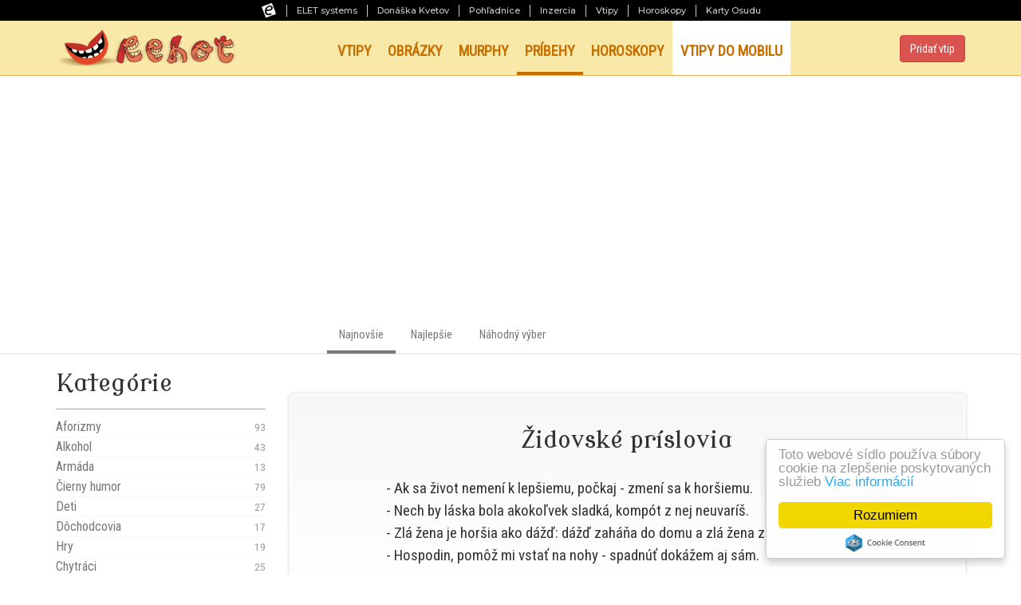

--- FILE ---
content_type: text/html; charset=utf-8
request_url: https://www.rehot.sk/pribehy/prislovia-a-porekadla/najnovsie
body_size: 6704
content:
<!DOCTYPE html>
<html lang="sk">
<head>    
    <meta charset="utf-8">
<meta http-equiv="X-UA-Compatible" content="IE=edge" />
<meta name="viewport" content="width=device-width, initial-scale=1.0" />
<link href='//fonts.googleapis.com/css?family=Modern+Antiqua&amp;subset=latin,latin-ext' rel='stylesheet' type='text/css'>
<link href='//fonts.googleapis.com/css?family=Roboto+Condensed&amp;subset=latin,latin-ext' rel='stylesheet' type='text/css'>		
<link rel="stylesheet" type="text/css" href="/templates/css/bootstrap.min.css" media="screen">
<link rel="stylesheet" type="text/css" href="/templates/css/slidebars.css" media="screen">
<link rel="stylesheet" type="text/css" href="https://ikony.elet.sk/portal/style.css" media="screen">
<link rel="stylesheet" type="text/css" href="/templates/css/global.css?v=18" media="screen">
<link rel="shortcut icon" href="/templates/img/favicon.ico?ver=1.0.0">
<script src="/templates/js/jquery-1.11.2.min.js"></script>
<script async src="https://pagead2.googlesyndication.com/pagead/js/adsbygoogle.js?client=ca-pub-3732852617273195" crossorigin="anonymous"></script>
<script src="https://my.hellobar.com/4e6270c5b4af476198045cd43df86910376136e9.js" type="text/javascript" charset="utf-8" async="async"></script>

<!-- HTML5 Shim and Respond.js IE8 support of HTML5 elements and media queries -->
<!-- WARNING: Respond.js doesn't work if you view the page via file:// -->
<!--[if lt IE 9]>
    <script src="https://oss.maxcdn.com/html5shiv/3.7.2/html5shiv.min.js"></script>
    <script src="https://oss.maxcdn.com/respond/1.4.2/respond.min.js"></script>
<![endif]-->

<!-- Google Tag Manager -->
<script>(function(w,d,s,l,i){w[l]=w[l]||[];w[l].push({'gtm.start':
new Date().getTime(),event:'gtm.js'});var f=d.getElementsByTagName(s)[0],
j=d.createElement(s),dl=l!='dataLayer'?'&l='+l:'';j.async=true;j.src=
'https://www.googletagmanager.com/gtm.js?id='+i+dl;f.parentNode.insertBefore(j,f);
})(window,document,'script','dataLayer','GTM-5GM5BW');</script>
<!-- End Google Tag Manager -->

<!-- Meta Pixel Code -->
<script>
    !function(f,b,e,v,n,t,s)
    {if(f.fbq)return;n=f.fbq=function(){n.callMethod?
        n.callMethod.apply(n,arguments):n.queue.push(arguments)};
        if(!f._fbq)f._fbq=n;n.push=n;n.loaded=!0;n.version='2.0';
        n.queue=[];t=b.createElement(e);t.async=!0;
        t.src=v;s=b.getElementsByTagName(e)[0];
        s.parentNode.insertBefore(t,s)}(window, document,'script',
        'https://connect.facebook.net/en_US/fbevents.js');
    fbq('init', '5704581276312367');
    fbq('track', 'PageView');
</script>
<noscript><img height="1" width="1" style="display:none"
               src="https://www.facebook.com/tr?id=5704581276312367&ev=PageView&noscript=1"
    /></noscript>
<!-- End Meta Pixel Code -->

<!-- BEGIN SHAREAHOLIC CODE -->
<link rel="preload" href="https://cdn.shareaholic.net/assets/pub/shareaholic.js" as="script" />
<meta name="shareaholic:site_id" content="683b03b7649d3b3ec0d91b51d8746bdc" />
<script data-cfasync="false" async src="https://cdn.shareaholic.net/assets/pub/shareaholic.js"></script>
<!-- END SHAREAHOLIC CODE -->

<script async src="https://securepubads.g.doubleclick.net/tag/js/gpt.js"></script>
<script type="module" src="https://www.nuload.net/rehot/ad.js"></script> 
    <title>Príslovia a porekadlá - Najnovšie Príbehy | REHOT.sk</title> 
    <meta name="description" content="REHOT.sk vám zdvihne náladu každý deň - vtipy, vtipné obrázky, príbehy a murphyho zákony." />    
    <meta property="og:title" content="Príslovia a porekadlá - Najnovšie Príbehy | REHOT.sk">
    <meta property="og:description" content="REHOT.sk vám zdvihne náladu každý deň - vtipy, vtipné obrázky, príbehy a murphyho zákony.">
    <meta property="og:site_name" content="Rehot.sk">
    <meta property="og:image" content="//www.rehot.sk/templates/img/fb-rehot.png">
    <meta property="og:url" content="//www.rehot.sk/pribehy/prislovia-a-porekadla/najnovsie">
    <script async src="https://pagead2.googlesyndication.com/pagead/js/adsbygoogle.js?client=ca-pub-3732852617273195" crossorigin="anonymous"></script>
</head>
<body>
    <div id="fb-root"></div>
    <script async defer crossorigin="anonymous" src="https://connect.facebook.net/sk_SK/sdk.js#xfbml=1&version=v13.0" nonce="AMY3kcum"></script>

    <!-- Google Tag Manager (noscript) -->
<noscript><iframe src="https://www.googletagmanager.com/ns.html?id=GTM-5GM5BW"
height="0" width="0" style="display:none;visibility:hidden"></iframe></noscript>
<!-- End Google Tag Manager (noscript) -->
<!-- headerstart -->
<header id="pli22-site-header">
    <div class="pli22-top-panel">
        <ul class="pli22-hide-up">
            <li><img src="https://ikony.elet.sk/portal/logosmall.png"
                     alt="Logo ELET Systems - čierne písmeno e v bielom štvorci"
                     title="Už 27 rokov spájame to najlepšie Web dizajn, Mobilné aplikácie, SMS platby"/></li>
                            <li><a href="https://www.elet-systems.sk?utm_source=rehot&amp;utm_medium=link&amp;utm_campaign=SelfPromo&amp;utm_id=promolista"
                       title="Už 27 rokov spájame to najlepšie Web dizajn, Mobilné aplikácie, SMS platby"
                       target="_blank">ELET systems</a></li>
                            <li><a href="https://www.donaskakvetov.sk?utm_source=rehot&amp;utm_medium=link&amp;utm_campaign=SelfPromo&amp;utm_id=promolista"
                       title="Donáška kvetov a darčekových košov po celej SR"
                       target="_blank">Donáška Kvetov</a></li>
                            <li><a href="https://www.pohladnice.sk?utm_source=rehot&amp;utm_medium=link&amp;utm_campaign=SelfPromo&amp;utm_id=promolista"
                       title="Široký výber tlačených pohľadníc na každú príležitosť"
                       target="_blank">Pohľadnice</a></li>
                            <li><a href="https://www.predaj.sk?utm_source=rehot&amp;utm_medium=link&amp;utm_campaign=SelfPromo&amp;utm_id=promolista"
                       title="Rýchla inzercia zdarma - PREDAJ.sk"
                       target="_blank">Inzercia</a></li>
                            <li><a href="https://www.rehot.sk?utm_source=rehot&amp;utm_medium=link&amp;utm_campaign=SelfPromo&amp;utm_id=promolista"
                       title="Vtipy a zábava na každý deň"
                       target="_blank">Vtipy</a></li>
                            <li><a href="https://www.mojosud.sk?utm_source=rehot&amp;utm_medium=link&amp;utm_campaign=SelfPromo&amp;utm_id=promolista"
                       title="Výklad osudu a horoskopy na každý deň"
                       target="_blank">Horoskopy</a></li>
                            <li><a href="https://www.kartyosudu.sk?utm_source=rehot&amp;utm_medium=link&amp;utm_campaign=SelfPromo&amp;utm_id=promolista"
                       title="Vyberte si vaše Karty Osudu"
                       target="_blank">Karty Osudu</a></li>
                    </ul>
        <div class="pli22-mobile-nav pli22-show-up">
            <span class="pli22-overlay-span">Dalšie naše služby</span>
            <select class="pli22-mobile-nav__select" onchange="if(this.value) window.location.href=this.value">
<option value="https://www.elet-systems.sk?utm_source=rehot&amp;utm_medium=link&amp;utm_campaign=SelfPromo&amp;utm_id=promolista">ELET systems</option>
<option value="https://www.donaskakvetov.sk?utm_source=rehot&amp;utm_medium=link&amp;utm_campaign=SelfPromo&amp;utm_id=promolista">Donáška Kvetov</option>
<option value="https://www.pohladnice.sk?utm_source=rehot&amp;utm_medium=link&amp;utm_campaign=SelfPromo&amp;utm_id=promolista">Pohľadnice</option>
<option value="https://www.predaj.sk?utm_source=rehot&amp;utm_medium=link&amp;utm_campaign=SelfPromo&amp;utm_id=promolista">Inzercia</option>
<option value="https://www.rehot.sk?utm_source=rehot&amp;utm_medium=link&amp;utm_campaign=SelfPromo&amp;utm_id=promolista" selected>Vtipy</option>
<option value="https://www.mojosud.sk?utm_source=rehot&amp;utm_medium=link&amp;utm_campaign=SelfPromo&amp;utm_id=promolista">Horoskopy</option>
<option value="https://www.kartyosudu.sk?utm_source=rehot&amp;utm_medium=link&amp;utm_campaign=SelfPromo&amp;utm_id=promolista">Karty Osudu</option>
            </select>
            <span class="pli22-mobile-nav__button">
                <span class="pli22-burger"></span>
            </span>
        </div>
    </div>
</header>
<!-- headerend -->
    	<div class="sb-slidebar sb-right sb-style-overlay">
	    <div class="sb-log-wrapper">
		<div>
		    <a class="btn btn-default top-upload" href="/pridat-vtip?t=4" role="button">Pridať vtip</a>		    		    
		    
		    <button class="btn btn-danger menu-button sb-toggle-right pull-right" type="button">
			<span class="glyphicon glyphicon-menu-hamburger" aria-hidden="true"></span> MENU
		    </button>		    
		</div>				
	    </div>
	    	    <div class="sb-category">
		<form>
		    <select class="form-control mobile-menu-cat">			
			<option value="/pribehy/najnovsie">Všetky kategórie...</option><option value="/pribehy/aforizmy/najnovsie">Aforizmy</option><option value="/pribehy/alkohol/najnovsie">Alkohol</option><option value="/pribehy/armada/najnovsie">Armáda</option><option value="/pribehy/cierny-humor/najnovsie">Čierny humor</option><option value="/pribehy/deti/najnovsie">Deti</option><option value="/pribehy/dochodcovia/najnovsie">Dôchodcovia</option><option value="/pribehy/hry/najnovsie">Hry</option><option value="/pribehy/chytraci/najnovsie">Chytráci</option><option value="/pribehy/lekari/najnovsie">Lekári</option><option value="/pribehy/motoristi/najnovsie">Motoristi</option><option value="/pribehy/politika/najnovsie">Politika</option><option value="/pribehy/pre-dospelych/najnovsie">Pre dospelých</option><option value="/pribehy/prislovia-a-porekadla/najnovsie" selected="selected">Príslovia a porekadlá</option><option value="/pribehy/spolocnost/najnovsie">Spoločnosť</option><option value="/pribehy/skola/najnovsie">Škola</option><option value="/pribehy/vyroky-a-myslienky/najnovsie">Výroky a Myšlienky</option><option value="/pribehy/z-domova/najnovsie">Z domova</option><option value="/pribehy/zabava-a-volny-cas/najnovsie">Zábava a voľný čas</option><option value="/pribehy/zamestnanie/najnovsie">Zamestnanie</option><option value="/pribehy/zo-sveta/najnovsie">Zo sveta</option><option value="/pribehy/zvieratka/najnovsie">Zvieratká</option><option value="/pribehy/zeny-a-muzi/najnovsie">Ženy a muži</option>		    </select>
		</form>
	    </div>
	    	    <div class="sb-main-menu">		
		<ul>
		    <li >			
			<a class="firstlvl" href="/"><span class="glyphicon glyphicon-star" aria-hidden="true"></span>  Home</a>
			<ul class="sb-main-menu1">
			    <li class="active"><a href="/pribehy/prislovia-a-porekadla/najnovsie">Najnovšie</a></li>
				 <li ><a href="/pribehy/prislovia-a-porekadla/najlepsie">Najlepšie</a></li>
				 <li  class="no-b-border"><a href="/pribehy/prislovia-a-porekadla/nahodne">Náhodný výber</a></li>			</ul>
		    </li>
		    <li >
			<a class="firstlvl" href="/vtipy/nahodne"><span class="glyphicon glyphicon-star" aria-hidden="true"></span>  Vtipy</a>
			<ul class="sb-main-menu1">
			    <li class="active"><a href="/pribehy/prislovia-a-porekadla/najnovsie">Najnovšie</a></li>
				 <li ><a href="/pribehy/prislovia-a-porekadla/najlepsie">Najlepšie</a></li>
				 <li  class="no-b-border"><a href="/pribehy/prislovia-a-porekadla/nahodne">Náhodný výber</a></li>			</ul>
		    </li>
		    <li >			
			<a class="firstlvl" href="/obrazky/nahodne"><span class="glyphicon glyphicon-star" aria-hidden="true"></span>  Obrázky</a>
			<ul class="sb-main-menu1">
			    <li class="active"><a href="/pribehy/prislovia-a-porekadla/najnovsie">Najnovšie</a></li>
				 <li ><a href="/pribehy/prislovia-a-porekadla/najlepsie">Najlepšie</a></li>
				 <li  class="no-b-border"><a href="/pribehy/prislovia-a-porekadla/nahodne">Náhodný výber</a></li>			</ul>
		    </li>
		    <li >			 
			<a class="firstlvl" href="/murphy/nahodne" title="Murphyho zákony"><span class="glyphicon glyphicon-star" aria-hidden="true"></span> Murphy</a>
			<ul class="sb-main-menu1">
			    <li class="active"><a href="/pribehy/prislovia-a-porekadla/najnovsie">Najnovšie</a></li>
				 <li ><a href="/pribehy/prislovia-a-porekadla/najlepsie">Najlepšie</a></li>
				 <li  class="no-b-border"><a href="/pribehy/prislovia-a-porekadla/nahodne">Náhodný výber</a></li>			</ul>
		    </li>
		    <li class="active">			 
			<a class="firstlvl" href="/pribehy/nahodne"><span class="glyphicon glyphicon-star" aria-hidden="true"></span> Príbehy</a>
			<ul class="sb-main-menu1">
			    <li class="active"><a href="/pribehy/prislovia-a-porekadla/najnovsie">Najnovšie</a></li>
				 <li ><a href="/pribehy/prislovia-a-porekadla/najlepsie">Najlepšie</a></li>
				 <li  class="no-b-border"><a href="/pribehy/prislovia-a-porekadla/nahodne">Náhodný výber</a></li>			</ul>
		    </li>
		    <li >			
			<a class="firstlvl" href="/horoskopy"><span class="glyphicon glyphicon-star" aria-hidden="true"></span> Horoskopy</a>
		    </li>
			<li class="inv">
					<a class="firstlvl" href="/vtipy-do-mobilu"><span class="glyphicon glyphicon-star" aria-hidden="true"></span> Vtipy do mobilu</a>
				</li>
		</ul>

		<div class="sb-side-info">
		    <small>Za autorské práva príspevkov preberaných z periodika REHOTNÍK zodpovedá spoločnosť Sander Media.<br>
			Copyright ©&nbsp;2026&nbsp;<a href="https://www.elet-systems.sk/" target="_blank">ELET&nbsp;systems, s.r.o.</a> Všetky práva vyhradené.</small>
		</div>		
	    </div>
	</div>	 


    <div id="sb-site">

		    <div class="header" id="header" style="height: 69px !important;">
		<div class="container">
		    <div class="row">
			<div class="col-xs-3 hdrlogo">			    
			    <a href="/"><img src="/templates/img/logo.png" height="68" alt="Rehot.sk"/></a>
			</div>
			<div class="col-xs-7 hidden-xs hidden-sm hidden-md">
			    <ul class="main-menu list-inline">
                                <li >
				    <a href="/vtipy/nahodne">Vtipy</a>
				</li><li >
				    <a href="/obrazky/nahodne">Obrázky</a>
				</li><li >
				    <a href="/murphy/nahodne" title="Murphyho zákony">Murphy</a>
				</li><li class="active">
				    <a href="/pribehy/nahodne">Príbehy</a>
				</li><li >
				    <a href="/horoskopy">Horoskopy</a>
				</li><li class="inv">
					<a href="/vtipy-do-mobilu">Vtipy do mobilu</a>
				</li>
			    </ul>
			</div>
			<div class="col-xs-2 hidden-xs hidden-sm hidden-md">
			<a class="btn btn-danger pull-right top-upload" href="/pridat-vtip?t=4" role="button">Pridať vtip</a>			    
			</div>		    
			<div class="col-xs-3 col-xs-offset-5 visible-xs visible-sm visible-md text-right">
			    <button class="btn btn-danger menu-button sb-toggle-right" type="button">
				<span class="glyphicon glyphicon-menu-hamburger" aria-hidden="true"></span> MENU
			    </button>
			</div>		    
		    </div>
		</div>
	    </div>


	    <div class="subheader hidden-xs hidden-sm">
		<div class="container">
		    <div class="col-sm-6 col-sm-offset-3">
			<ul class="sub-menu list-inline">
                            <li class="active"><a href="/pribehy/prislovia-a-porekadla/najnovsie">Najnovšie</a></li>
				 <li ><a href="/pribehy/prislovia-a-porekadla/najlepsie">Najlepšie</a></li>
				 <li  class="no-b-border"><a href="/pribehy/prislovia-a-porekadla/nahodne">Náhodný výber</a></li>			</ul>
		    </div>
		</div>
	    </div> 


	<div class="container">
	    <div class="row">
		<div class="col-md-3 hidden-xs hidden-sm side-menu">		    
		    <h2>Kategórie</h2><ul class="left-menu"><li><a href="/pribehy/aforizmy/najnovsie">Aforizmy 
						<small class="pull-right hidden-sm menu-count">93</small></a></li><li><a href="/pribehy/alkohol/najnovsie">Alkohol 
						<small class="pull-right hidden-sm menu-count">43</small></a></li><li><a href="/pribehy/armada/najnovsie">Armáda 
						<small class="pull-right hidden-sm menu-count">13</small></a></li><li><a href="/pribehy/cierny-humor/najnovsie">Čierny humor 
						<small class="pull-right hidden-sm menu-count">79</small></a></li><li><a href="/pribehy/deti/najnovsie">Deti 
						<small class="pull-right hidden-sm menu-count">27</small></a></li><li><a href="/pribehy/dochodcovia/najnovsie">Dôchodcovia 
						<small class="pull-right hidden-sm menu-count">17</small></a></li><li><a href="/pribehy/hry/najnovsie">Hry 
						<small class="pull-right hidden-sm menu-count">19</small></a></li><li><a href="/pribehy/chytraci/najnovsie">Chytráci 
						<small class="pull-right hidden-sm menu-count">25</small></a></li><li><a href="/pribehy/lekari/najnovsie">Lekári 
						<small class="pull-right hidden-sm menu-count">13</small></a></li><li><a href="/pribehy/motoristi/najnovsie">Motoristi 
						<small class="pull-right hidden-sm menu-count">7</small></a></li><li><a href="/pribehy/politika/najnovsie">Politika 
						<small class="pull-right hidden-sm menu-count">40</small></a></li><li><a href="/pribehy/pre-dospelych/najnovsie">Pre dospelých 
						<small class="pull-right hidden-sm menu-count">72</small></a></li><li class="active"><a href="/pribehy/prislovia-a-porekadla/najnovsie">Príslovia a porekadlá 
						<small class="pull-right hidden-sm menu-count">73</small></a></li><li><a href="/pribehy/spolocnost/najnovsie">Spoločnosť 
						<small class="pull-right hidden-sm menu-count">205</small></a></li><li><a href="/pribehy/skola/najnovsie">Škola 
						<small class="pull-right hidden-sm menu-count">79</small></a></li><li><a href="/pribehy/vyroky-a-myslienky/najnovsie">Výroky a Myšlienky 
						<small class="pull-right hidden-sm menu-count">196</small></a></li><li><a href="/pribehy/z-domova/najnovsie">Z domova 
						<small class="pull-right hidden-sm menu-count">91</small></a></li><li><a href="/pribehy/zabava-a-volny-cas/najnovsie">Zábava a voľný čas 
						<small class="pull-right hidden-sm menu-count">213</small></a></li><li><a href="/pribehy/zamestnanie/najnovsie">Zamestnanie 
						<small class="pull-right hidden-sm menu-count">123</small></a></li><li><a href="/pribehy/zo-sveta/najnovsie">Zo sveta 
						<small class="pull-right hidden-sm menu-count">116</small></a></li><li><a href="/pribehy/zvieratka/najnovsie">Zvieratká 
						<small class="pull-right hidden-sm menu-count">71</small></a></li><li><a href="/pribehy/zeny-a-muzi/najnovsie">Ženy a muži 
						<small class="pull-right hidden-sm menu-count">261</small></a></li></ul>		    		    
		    <div class="side-info">
			<small>Za autorské práva príspevkov preberaných z periodika REHOTNÍK zodpovedá spoločnosť Sander Media.<br>
			Copyright ©&nbsp;2026&nbsp;<a href="https://www.elet-systems.sk/" target="_blank">ELET&nbsp;systems, s.r.o.</a> Všetky práva vyhradené.
			<br /><a href="/pouzivanie-cookies">Zásady používania cookies</a>
			<br /><a href="/ochrana-sukromia">Ochrana súkromia</a></small>
			<br/><br/>
			<strong>Partneri</strong><br/>
			<a href="/vydavatelstvo-shs"><img src="/templates/img/partneri/kocurkovo.gif" alt="Kocúrkovo" title="Vydavateľstvo Štúdio humoru a satiry (ŠHS)"></a>
		    </div>
		    <div id="sticky-anchor"></div>
		</div>
		<div class="col-md-9" id="jokes-wrapper"></div>
	    </div>
	    <div class="row">
		<div class="col-md-9 col-md-offset-3 text-center more-posts">
		    <a href="#" class="btn btn-danger btn-lg text-center" style="overflow-anchor: none;">
                                  <img src="/templates/img/loading.gif" width="24" height="24" class="ajax-loader" /> Načítať ďalšie vtipy</a>		</div>		    
	    </div>			
	</div>	
    </div>

    	<div class="scroll-top-wrapper ">
	    <span class="scroll-top-inner">
		<button class="btn btn-danger" type="button">
		    <span class="glyphicon glyphicon-arrow-up" aria-hidden="true"></span>
		</button>
	    </span>
	</div>	

	
	<script src="/templates/js/bootstrap.min.js"></script>
	<script src="/templates/js/jquery-scrolltofixed-min.js"></script>
	<script src="/templates/js/jquery.lazyload.min.js"></script>	
	<script src="/templates/js/slidebars.js"></script>
		
	<script type="text/javascript">
	//<![CDATA[
	    $(document).ready(function() {

		$('#header').scrollToFixed();	
		

		function sticky() {
		    var window_top = $(window).scrollTop();
		    var div_top = $('#sticky-anchor').offset().top;
		    /*
		    if (window_top > div_top) {
			$('.scoobydooby1').addClass('stick');
		    } else {
			$('.scoobydooby1').removeClass('stick');
		    }
		    */
		}
		$(window).scroll(sticky);
		sticky();

	
		
		$.slidebars({ scrollLock: true });
				
		////////////////////////////////////////////////////////////////
		// Mobile menu category		
		$( ".mobile-menu-cat" ).change(function() {
		    var i = $(".mobile-menu-cat").val();
		    window.location = i;
		});		
		
		
		////////////////////////////////////////////////////////////////
		// Scrool to top
		$(document).on( 'scroll', function(){
		    if ($(window).scrollTop() > 100) {
			$('.scroll-top-wrapper').addClass('show');
		    } else {
			$('.scroll-top-wrapper').removeClass('show');
		    }
		});
		$('.scroll-top-wrapper').on('click', scrollToTop);		
		
		
		function scrollToTop() {
		    verticalOffset = typeof(verticalOffset) != 'undefined' ? verticalOffset : 0;
		    element = $('body');
		    offset = element.offset();
		    offsetTop = offset.top;
		    $('html, body').animate({scrollTop: offsetTop}, 500, 'linear');
		}				
	    });
	//]]>
	</script>
	
	<!-- Begin Cookie Consent plugin by Silktide - http://silktide.com/cookieconsent -->
	<script type="text/javascript">
	    window.cookieconsent_options = {"message":"Toto webové sídlo používa súbory cookie na zlepšenie poskytovaných služieb","dismiss":"Rozumiem","learnMore":"Viac informácií","link":"/pouzivanie-cookies","theme":"light-floating"};
	</script>

	<script type="text/javascript" src="//cdnjs.cloudflare.com/ajax/libs/cookieconsent2/1.0.9/cookieconsent.min.js"></script>
	<!-- End Cookie Consent plugin -->

<!--Start of Tawk.to Script-->
<script type="text/javascript">
	var Tawk_API=Tawk_API||{}, Tawk_LoadStart=new Date();
	(function(){
		var s1=document.createElement("script"),s0=document.getElementsByTagName("script")[0];
		s1.async=true;
		s1.src='https://embed.tawk.to/6438fb234247f20fefeb959a/1gtv9a12h';
		s1.charset='UTF-8';
		s1.setAttribute('crossorigin','*');
		s0.parentNode.insertBefore(s1,s0);
	})();
</script>
<!--End of Tawk.to Script-->     
    <script type="text/javascript">
    //<![CDATA[	
	$(document).ready(function() {	    


	    ////////////////////////////////////////////////////////////////
	    // IE detect
	    function getIEVersion() {
		var rv = -1; // Return value assumes failure.
		if (navigator.appName == 'Microsoft Internet Explorer') {
		    var ua = navigator.userAgent;
		    var re  = new RegExp("MSIE ([0-9]{1,}[\.0-9]{0,})");
		    if (re.test(ua) != null)
			rv = parseFloat( RegExp.$1 );
		}
		return rv;
	    }


	    ////////////////////////////////////////////////////////////////
	    // Initalize jokes
	    ajaxCall();
	    

	    ////////////////////////////////////////////////////////////////
	    // Next jokes
	    $( ".more-posts a" ).on( "click", function(event) { 

		var ver = getIEVersion();
		var tvr = true;
		if ( ver != -1 ) {
		    if (ver <= 9.0) {
			tvr = false;
		    }
		}	

		if (tvr === true){
		    event.preventDefault();    
		}		       

		history.pushState({}, '', $('.more-posts a').attr('href'));
		ajaxCall();		    
	    });	
	    
	    ////////////////////////////////////////////////////////////////////
	    // Call ajax for votes
	    $("body").on( "click", ".vote-button", function(event) {
            var dataString = { id: $(this).attr( "data-id" ) };      
            $.ajax({
                type: "POST",
                url: "/ajax/2",
                data: dataString, 
                dataType: "html",
                cache: false,
                context: $(this),
                success: function(html){	
                var holder = $('<div/>').html(html);
                $(this).replaceWith($('#ajaxmessage', holder).html());									
                }
            });	
	    });

	    	    

	    ////////////////////////////////////////////////////////////////
	    // Call ajax for jokes
	    function ajaxCall() {    
	        var dataString = { page: $('.more-posts a').attr('href').substr(9), category: 'prislovia-a-porekadla' , type: 'pribehy' , sort: 'najnovsie' };      
	        $.ajax({
                type: "POST",
                url: "/ajax/1",
                data: dataString, 
                dataType: "html",
                cache: false,
                beforeSend: function() {
                    $(".ajax-loader").show();
                },
                success: function(html) {				
                    var holder = $('<div/>').html(html);
                
                    $("#jokes-wrapper").append($('#ajaxjokes', holder).html());
            
                    $(".more-posts a").attr("href", "?stranka="+$('#ajaxnextpage', holder).html());	
                    $(".ajax-loader").hide();                        
        
                    if( $('#ajaxnobutton', holder).html() === '1') { $(".more-posts a").hide(); }
        
                    $("img.lazy").lazyload({
                        threshold : 200
                    });
                    
                }
		    });	
	    }	    	    	    


	    ////////////////////////////////////////////////////////////////
	    // Function to add hash parameters    
	    function changeHash(nm, vl){
		var queryParameters = {}, queryString = document.location.hash,
		re	    = /([^&=]+)=([^&]*)/g, m;
		queryString = queryString.substr(1);


		while (m = re.exec(queryString)) {
		    queryParameters[decodeURIComponent(m[1])] = decodeURIComponent(m[2].replace('+', ' '));
		}

		// temp var
		queryParameters['t'] = '1';

		// Add param
		queryParameters[nm] = vl;
		if(queryParameters[nm] == ''){
		    delete queryParameters[nm];    
		}

		document.location.hash = $.param(queryParameters); 	
	    } 		
	});
    //]]>
    </script>
</body>
</html>

--- FILE ---
content_type: text/html; charset=utf-8
request_url: https://www.rehot.sk/ajax/1
body_size: 1391
content:
<div id="ajaxnextpage">2</div>
<div id="ajaxnobutton"></div>
<div id="ajaxjokes"><div class="joke">
					<h2 class="text-center">Židovské príslovia</h2>
					<div class="joke-content">
					- Ak sa život nemení k lepšiemu, počkaj - zmení sa k horšiemu.<br />- Nech by láska bola akokoľvek sladká, kompót z nej neuvaríš.<br />- Zlá žena je horšia ako dážď: dážď zaháňa do domu a zlá žena z neho vyháňa.<br />- Hospodin, pomôž mi vstať na nohy - spadnúť dokážem aj sám.
					</div>		
					<div class="social">
					    <div class="pull-left">
						
						<img src="/templates/img/votes.png" alt="Pridať hlas" class="vote-button"  
						data-id="19478" title="Pridať hlas"/> 17 hlasov <span class="cname"><a href="/pribehy/najnovsie">Príbehy</a> » <a href="/pribehy/prislovia-a-porekadla/najnovsie">Príslovia a porekadlá</a></span>
					    </div>
					    <div class="pull-right">
					        <!--<div class="addthis_inline_share_toolbox_8tly" data-url="https://www.rehot.sk/vtip/19478"></div>-->
					        <div class="shareaholic-canvas" data-app="share_buttons" data-app-id="33125340" data-link="https://www.rehot.sk/vtip/19478"></div>
					    </div>					    						
					</div>		    
				   </div><div class="joke pm-vtipy">
					<div class="joke-content">
                        <a class="btn btn-danger bigger" style="white-space: normal;" href="/vtipy-do-mobilu">Aktivuj si službu VTIPY DO MOBILU a zabávaj sa každý deň</a>
					</div>
				   </div><div class="joke">
					<h2 class="text-center">Aj červík sa skrúca</h2>
					<div class="joke-content">
					Aj červík sa skrúca , keď ho pristúpia.
					</div>		
					<div class="social">
					    <div class="pull-left">
						
						<img src="/templates/img/votes.png" alt="Pridať hlas" class="vote-button"  
						data-id="13761" title="Pridať hlas"/> 926 hlasov <span class="cname"><a href="/pribehy/najnovsie">Príbehy</a> » <a href="/pribehy/prislovia-a-porekadla/najnovsie">Príslovia a porekadlá</a></span>
					    </div>
					    <div class="pull-right">
					        <!--<div class="addthis_inline_share_toolbox_8tly" data-url="https://www.rehot.sk/vtip/13761"></div>-->
					        <div class="shareaholic-canvas" data-app="share_buttons" data-app-id="33125340" data-link="https://www.rehot.sk/vtip/13761"></div>
					    </div>					    						
					</div>		    
				   </div><div class="joke">
					<h2 class="text-center">Aj hlúpy</h2>
					<div class="joke-content">
					Aj hlúpy niekedy niečo múdre povie.
					</div>		
					<div class="social">
					    <div class="pull-left">
						
						<img src="/templates/img/votes.png" alt="Pridať hlas" class="vote-button"  
						data-id="13762" title="Pridať hlas"/> 1 044 hlasov <span class="cname"><a href="/pribehy/najnovsie">Príbehy</a> » <a href="/pribehy/prislovia-a-porekadla/najnovsie">Príslovia a porekadlá</a></span>
					    </div>
					    <div class="pull-right">
					        <!--<div class="addthis_inline_share_toolbox_8tly" data-url="https://www.rehot.sk/vtip/13762"></div>-->
					        <div class="shareaholic-canvas" data-app="share_buttons" data-app-id="33125340" data-link="https://www.rehot.sk/vtip/13762"></div>
					    </div>					    						
					</div>		    
				   </div><div class="joke">
					<h2 class="text-center">Aký požičaj , taký vráť.</h2>
					<div class="joke-content">
					Aký požičaj , taký vráť.
					</div>		
					<div class="social">
					    <div class="pull-left">
						
						<img src="/templates/img/votes.png" alt="Pridať hlas" class="vote-button"  
						data-id="13763" title="Pridať hlas"/> 1 025 hlasov <span class="cname"><a href="/pribehy/najnovsie">Príbehy</a> » <a href="/pribehy/prislovia-a-porekadla/najnovsie">Príslovia a porekadlá</a></span>
					    </div>
					    <div class="pull-right">
					        <!--<div class="addthis_inline_share_toolbox_8tly" data-url="https://www.rehot.sk/vtip/13763"></div>-->
					        <div class="shareaholic-canvas" data-app="share_buttons" data-app-id="33125340" data-link="https://www.rehot.sk/vtip/13763"></div>
					    </div>					    						
					</div>		    
				   </div><div class="joke">
					<h2 class="text-center">Aký strom , také ovocie.</h2>
					<div class="joke-content">
					Aký strom , také ovocie.
					</div>		
					<div class="social">
					    <div class="pull-left">
						
						<img src="/templates/img/votes.png" alt="Pridať hlas" class="vote-button"  
						data-id="13764" title="Pridať hlas"/> 1 123 hlasov <span class="cname"><a href="/pribehy/najnovsie">Príbehy</a> » <a href="/pribehy/prislovia-a-porekadla/najnovsie">Príslovia a porekadlá</a></span>
					    </div>
					    <div class="pull-right">
					        <!--<div class="addthis_inline_share_toolbox_8tly" data-url="https://www.rehot.sk/vtip/13764"></div>-->
					        <div class="shareaholic-canvas" data-app="share_buttons" data-app-id="33125340" data-link="https://www.rehot.sk/vtip/13764"></div>
					    </div>					    						
					</div>		    
				   </div><div class="joke">
					
					<div class="joke-content">
					Bez jednej lastovičky bude leto.
					</div>		
					<div class="social">
					    <div class="pull-left">
						
						<img src="/templates/img/votes.png" alt="Pridať hlas" class="vote-button"  
						data-id="13765" title="Pridať hlas"/> 839 hlasov <span class="cname"><a href="/pribehy/najnovsie">Príbehy</a> » <a href="/pribehy/prislovia-a-porekadla/najnovsie">Príslovia a porekadlá</a></span>
					    </div>
					    <div class="pull-right">
					        <!--<div class="addthis_inline_share_toolbox_8tly" data-url="https://www.rehot.sk/vtip/13765"></div>-->
					        <div class="shareaholic-canvas" data-app="share_buttons" data-app-id="33125340" data-link="https://www.rehot.sk/vtip/13765"></div>
					    </div>					    						
					</div>		    
				   </div><div class="joke">
					<h2 class="text-center">Bližšia košeľa ako kabát.</h2>
					<div class="joke-content">
					Bližšia košeľa ako kabát.
					</div>		
					<div class="social">
					    <div class="pull-left">
						
						<img src="/templates/img/votes.png" alt="Pridať hlas" class="vote-button"  
						data-id="13766" title="Pridať hlas"/> 1 157 hlasov <span class="cname"><a href="/pribehy/najnovsie">Príbehy</a> » <a href="/pribehy/prislovia-a-porekadla/najnovsie">Príslovia a porekadlá</a></span>
					    </div>
					    <div class="pull-right">
					        <!--<div class="addthis_inline_share_toolbox_8tly" data-url="https://www.rehot.sk/vtip/13766"></div>-->
					        <div class="shareaholic-canvas" data-app="share_buttons" data-app-id="33125340" data-link="https://www.rehot.sk/vtip/13766"></div>
					    </div>					    						
					</div>		    
				   </div><div class="joke">
					<h2 class="text-center">Čo chudobnému dáš</h2>
					<div class="joke-content">
					Čo chudobnému dáš , to ti pánboh stonásobne vráti.
					</div>		
					<div class="social">
					    <div class="pull-left">
						
						<img src="/templates/img/votes.png" alt="Pridať hlas" class="vote-button"  
						data-id="13767" title="Pridať hlas"/> 1 020 hlasov <span class="cname"><a href="/pribehy/najnovsie">Príbehy</a> » <a href="/pribehy/prislovia-a-porekadla/najnovsie">Príslovia a porekadlá</a></span>
					    </div>
					    <div class="pull-right">
					        <!--<div class="addthis_inline_share_toolbox_8tly" data-url="https://www.rehot.sk/vtip/13767"></div>-->
					        <div class="shareaholic-canvas" data-app="share_buttons" data-app-id="33125340" data-link="https://www.rehot.sk/vtip/13767"></div>
					    </div>					    						
					</div>		    
				   </div><div class="joke">
					<h2 class="text-center">Čo nás po bohatstve</h2>
					<div class="joke-content">
					Čo nás po bohatstve, keď zdravia nemáme.
					</div>		
					<div class="social">
					    <div class="pull-left">
						
						<img src="/templates/img/votes.png" alt="Pridať hlas" class="vote-button"  
						data-id="13768" title="Pridať hlas"/> 842 hlasov <span class="cname"><a href="/pribehy/najnovsie">Príbehy</a> » <a href="/pribehy/prislovia-a-porekadla/najnovsie">Príslovia a porekadlá</a></span>
					    </div>
					    <div class="pull-right">
					        <!--<div class="addthis_inline_share_toolbox_8tly" data-url="https://www.rehot.sk/vtip/13768"></div>-->
					        <div class="shareaholic-canvas" data-app="share_buttons" data-app-id="33125340" data-link="https://www.rehot.sk/vtip/13768"></div>
					    </div>					    						
					</div>		    
				   </div><div class="joke">
					<h2 class="text-center">Čo sa stalo , už sa neodstane.</h2>
					<div class="joke-content">
					Čo sa stalo , už sa neodstane.
					</div>		
					<div class="social">
					    <div class="pull-left">
						
						<img src="/templates/img/votes.png" alt="Pridať hlas" class="vote-button"  
						data-id="13789" title="Pridať hlas"/> 1 307 hlasov <span class="cname"><a href="/pribehy/najnovsie">Príbehy</a> » <a href="/pribehy/prislovia-a-porekadla/najnovsie">Príslovia a porekadlá</a></span>
					    </div>
					    <div class="pull-right">
					        <!--<div class="addthis_inline_share_toolbox_8tly" data-url="https://www.rehot.sk/vtip/13789"></div>-->
					        <div class="shareaholic-canvas" data-app="share_buttons" data-app-id="33125340" data-link="https://www.rehot.sk/vtip/13789"></div>
					    </div>					    						
					</div>		    
				   </div><div class="joke">
					<h2 class="text-center">Čo sa ťa netýka , tomu daj pokoj.</h2>
					<div class="joke-content">
					Čo sa ťa netýka , tomu daj pokoj.
					</div>		
					<div class="social">
					    <div class="pull-left">
						
						<img src="/templates/img/votes.png" alt="Pridať hlas" class="vote-button"  
						data-id="13790" title="Pridať hlas"/> 768 hlasov <span class="cname"><a href="/pribehy/najnovsie">Príbehy</a> » <a href="/pribehy/prislovia-a-porekadla/najnovsie">Príslovia a porekadlá</a></span>
					    </div>
					    <div class="pull-right">
					        <!--<div class="addthis_inline_share_toolbox_8tly" data-url="https://www.rehot.sk/vtip/13790"></div>-->
					        <div class="shareaholic-canvas" data-app="share_buttons" data-app-id="33125340" data-link="https://www.rehot.sk/vtip/13790"></div>
					    </div>					    						
					</div>		    
				   </div><div class="joke">
					<h2 class="text-center">Čo sa za mladi nenaučíš , to na starosť nepochopíš.</h2>
					<div class="joke-content">
					Čo sa za mladi nenaučíš , to na starosť nepochopíš.
					</div>		
					<div class="social">
					    <div class="pull-left">
						
						<img src="/templates/img/votes.png" alt="Pridať hlas" class="vote-button"  
						data-id="13791" title="Pridať hlas"/> 809 hlasov <span class="cname"><a href="/pribehy/najnovsie">Príbehy</a> » <a href="/pribehy/prislovia-a-porekadla/najnovsie">Príslovia a porekadlá</a></span>
					    </div>
					    <div class="pull-right">
					        <!--<div class="addthis_inline_share_toolbox_8tly" data-url="https://www.rehot.sk/vtip/13791"></div>-->
					        <div class="shareaholic-canvas" data-app="share_buttons" data-app-id="33125340" data-link="https://www.rehot.sk/vtip/13791"></div>
					    </div>					    						
					</div>		    
				   </div></div>
<div id="ajaxsdid1">sd1769270971</div>
<div id="ajaxsdid2">sd11769270971</div>

--- FILE ---
content_type: text/html; charset=utf-8
request_url: https://www.google.com/recaptcha/api2/aframe
body_size: 267
content:
<!DOCTYPE HTML><html><head><meta http-equiv="content-type" content="text/html; charset=UTF-8"></head><body><script nonce="9tKLA7pwDbjU7VTXevBppw">/** Anti-fraud and anti-abuse applications only. See google.com/recaptcha */ try{var clients={'sodar':'https://pagead2.googlesyndication.com/pagead/sodar?'};window.addEventListener("message",function(a){try{if(a.source===window.parent){var b=JSON.parse(a.data);var c=clients[b['id']];if(c){var d=document.createElement('img');d.src=c+b['params']+'&rc='+(localStorage.getItem("rc::a")?sessionStorage.getItem("rc::b"):"");window.document.body.appendChild(d);sessionStorage.setItem("rc::e",parseInt(sessionStorage.getItem("rc::e")||0)+1);localStorage.setItem("rc::h",'1769270974412');}}}catch(b){}});window.parent.postMessage("_grecaptcha_ready", "*");}catch(b){}</script></body></html>

--- FILE ---
content_type: text/css
request_url: https://www.rehot.sk/templates/css/global.css?v=18
body_size: 2558
content:
/******************************************************************************/
/* GLOBAL */
body{
    font-family:		    'Roboto Condensed','Calibri', sans-serif;
    font-size:			    16px;
    padding:			    0;
}
.fb_iframe_widget{
    padding-top: 4px;
}
a{
    outline:			    none !important;
}
#sb-site, .sb-site-container, .sb-slide, .sb-slidebar {
    -webkit-transform: none;
    -moz-transform: none;
    -o-transform: none;
    transform: none;
    -webkit-transition: none;
    -moz-transition: none;
    -o-transition: none;
    transition:none;;
    -webkit-transition-property: none;
}
.header{
    background-color:		    #F9E9A9;
    border-bottom:		    1px solid #F1AE56;
}
.main-menu{
    padding:			    0;
    margin:			    0 0 0 50px;    
}
.main-menu .active{
    border-bottom:		    solid 4px #c56f00 !important;
}
.main-menu li{
    -webkit-transition:		    1s ease;
    -moz-transition:		    1s ease;
    -ms-transition:		    1s ease;
    -o-transition:		    1s ease;
    transition:			    1s ease;
    border-bottom:		    solid 4px #F9E9A9;
}
.main-menu li a{
    font-size:			    18px;
    display:			    inline-block;
    vertical-align:		    middle;    
    padding:			    25px 5px 0 5px;
    height:			    64px;
    color:			    #c56f00;
    text-transform:		    uppercase;
    font-weight:		    bold;
}   
.main-menu li:hover, .main-menu li:active, .main-menu li:focus{
    border-bottom:		    solid 4px #c56f00;  
}
.main-menu li a:hover, .main-menu li a:active, .main-menu li a:focus{
    text-decoration:		    none;
}
.subheader{
    background-color:		    #FFF;
    border-bottom:		    solid 1px #DDD;   
    height:			    49px;
}
.sub-menu{
    padding:			    0;
    margin:			    0 0 0 40px;
}
.sub-menu .active{
    border-bottom:		    solid 4px #777;
}
.sub-menu li{
    -webkit-transition:		    1s ease;
    -moz-transition:		    1s ease;
    -ms-transition:		    1s ease;
    -o-transition:		    1s ease;
    transition:			    1s ease;
    border-bottom:		    solid 4px #FFF;
}
.sub-menu li a{
    display:			    inline-block;
    vertical-align:		    middle;    
    padding:			    15px 10px 0 10px;
    height:			    44px;
    color:			    #777;
    font-size:			    90%;
}   
.sub-menu li:hover, .sub-menu li:active, .sub-menu li:focus{
    border-bottom:		    solid 4px #777;  
}
.sub-menu li a:hover, .sub-menu li a:active, .sub-menu li a:focus{
    text-decoration:		    none;
}
.top-upload{
    margin:			    18px 0 0 0;
}
.top-login button{
    margin:			    10px 10px 0 0;
    background-color:		    #F4F4F4;
    border:			    none;
}
.top-login button:hover, .top-login button:active, .top-login button:focus{
    background-color:		    #F4F4F4;
}
.menu-button{
    margin:			    19px 10px 0 0;
    border:			    none;    
}
.scroll-top-wrapper {
    position:			    fixed;
    opacity:			    0;
    visibility:			    hidden;
    overflow:			    hidden;
    z-index:			    99999999;
    right:			    25px;
    bottom:			    25px;
    -webkit-transition:		    all 0.5s ease-in-out;
    -moz-transition:		    all 0.5s ease-in-out;
    -ms-transition:		    all 0.5s ease-in-out;
    -o-transition:		    all 0.5s ease-in-out;
    transition:			    all 0.5s ease-in-out;
}
.scroll-top-wrapper.show {
    visibility:			    visible;
    cursor:			    pointer;
    opacity:			    1.0;
}
.scoobydooby {
    background:			    #f7f7f7; /* Old browsers */
    background:			    -moz-linear-gradient(top,  #f7f7f7 0%, #ffffff 74%); /* FF3.6+ */
    background:			    -webkit-gradient(linear, left top, left bottom, color-stop(0%,#f7f7f7), color-stop(74%,#ffffff)); /* Chrome,Safari4+ */
    background:			    -webkit-linear-gradient(top,  #f7f7f7 0%,#ffffff 74%); /* Chrome10+,Safari5.1+ */
    background:			    -o-linear-gradient(top,  #f7f7f7 0%,#ffffff 74%); /* Opera 11.10+ */
    background:			    -ms-linear-gradient(top,  #f7f7f7 0%,#ffffff 74%); /* IE10+ */
    background:			    linear-gradient(to bottom,  #f7f7f7 0%,#ffffff 74%); /* W3C */
    filter:			    progid:DXImageTransform.Microsoft.gradient( startColorstr='#f7f7f7', endColorstr='#ffffff',GradientType=0 ); /* IE6-9 */
    -webkit-box-shadow:		    0 0 3px 3px #F0F0F0;
    box-shadow:			    0 0 3px 3px #F0F0F0;
    -webkit-border-radius:	    5px;
    border-radius:		    5px;
    border:			    1px solid white;
    padding:			    10px;
    margin:			    50px 0 50px 0;
}

.scoobydooby1 {
    margin:			    50px 0 50px 0;
}
.menu-count{
    color:			    #999;
}
.left-menu .active{
    font-weight:		    bold;
    text-decoration:		    underline;
}
.elet-lista{
    height:			    48px;
    background-color:		    #f7f7f7;
}
.addthis_sharing_toolbox{
    margin:			    2px 0 0 10px;
}
.fb_iframe_widget{
    padding-top: 0;
}
.a2a_button_facebook:hover, .a2a_button_facebook:active, .a2a_button_facebook:focus,
.a2a_button_google_gmail:hover, .a2a_button_facebook:active, .a2a_button_facebook:focus{
    cursor: pointer;
    filter: brightness(0.95);
}
.a2a_button_facebook_like{
    width:			    auto !important;
}
#e_aktive a{
    background-color:               #F9E9A9 !important;
}
.fb-like{
   overflow:			    hidden !important;
}
#doorbell-button {
    z-index:                        1000000;
}
.hor-h{
        font-family:		    'Modern Antiqua', cursive;
	margin-top:		    47px;
}
.stick{
    position:			    fixed;
    top:			    30px;
    z-index:			    10000; 
    width:			    260px !important;
}
.fb-group{
    position:			    fixed;
    background-color:		    #F9E9A9;
    padding:			    5px 10px 0 10px;
    bottom:			    0;
    right:			    80px;
    z-index:			    100;
    -webkit-border-top-left-radius: 4px;
    -webkit-border-top-right-radius:4px;
    -moz-border-radius-topleft:	    4px;
    -moz-border-radius-topright:    4px;
    border-top-left-radius:	    4px;
    border-top-right-radius:	    4px;  
    line-height:		    180%;
}



/******************************************************************************/
/* Slidebar menu */
.sb-slidebar{
    z-index:			    100000;
    background-color:		    #A51010;
    padding:			    0;
}
.sb-log-wrapper{
    background-color:		    #C9302C;
    padding:			    10px;
    color:			    #FFF;
    border-bottom:		    solid 4px #850606;
}
.sb-log-wrapper .sb-log a{
    color:			    #F4CBCB;
    font-size:			    13px;
}
.sb-log-wrapper h2{
    font-size:			    16px;
    margin:			    15px 0 5px 0;
}
.sb-main-menu{
    color:			    #FFF;
}
.sb-main-menu ul{
    padding-left:		    0;
}
.sb-main-menu li{
    list-style:			    none;
    padding:			    7px 7px 7px 14px;
}
.sb-main-menu a{
    color:			    #FFF;
    display:			    block;
}
.sb-main-menu a:hover{
    text-decoration:		    none;
}
.sb-main-menu ul li{
    border-bottom:		    solid 1px #BF1616;
}
.sb-main-menu1 li{
    border-bottom:		    solid 1px #B71212;
}
.sb-main-menu1 .no-b-border{
    border-bottom:		    none !important;
    padding:                        7px 7px 1px 14px !important;
}
.sb-main-menu li ul{
    padding-left:		    20px;
}
.sb-category h2{
    font-size:			    16px;
    margin:			    0 0 5px 0;
    background-color:		    #C9302C;
    padding:			    10px;
    color:			    #FFF;
}
.sb-category{
    font-size:			    16px;
    margin:			    0 0 5px 0;
    background-color:		    #C9302C;
    padding:			    10px;
    color:			    #FFF;
    border-bottom:		    solid 4px #850606;    
}
.sb-side-info{
    margin:			    20px 10px 10px 10px;
    font-size:			    13px;
}
.sb-main-menu .active .firstlvl{
    font-weight:		    bold;
    
}
.sb-main-menu ul li ul{
    display:			    none;
    
}
.sb-main-menu ul li ul .active{
    font-weight:		    bold;
    
}
.sb-main-menu .active ul{
    display:			    block;    
}




/******************************************************************************/
/* JOKE & Side menu */
.joke{
    padding:			    30px 0px 10px 0px ; 
    margin:			    50px 0;		    
    background:			    #f7f7f7; /* Old browsers */
    background:			    -moz-linear-gradient(top,  #f7f7f7 0%, #ffffff 74%); /* FF3.6+ */
    background:			    -webkit-gradient(linear, left top, left bottom, color-stop(0%,#f7f7f7), color-stop(74%,#ffffff)); /* Chrome,Safari4+ */
    background:			    -webkit-linear-gradient(top,  #f7f7f7 0%,#ffffff 74%); /* Chrome10+,Safari5.1+ */
    background:			    -o-linear-gradient(top,  #f7f7f7 0%,#ffffff 74%); /* Opera 11.10+ */
    background:			    -ms-linear-gradient(top,  #f7f7f7 0%,#ffffff 74%); /* IE10+ */
    background:			    linear-gradient(to bottom,  #f7f7f7 0%,#ffffff 74%); /* W3C */
    filter:			    progid:DXImageTransform.Microsoft.gradient( startColorstr='#f7f7f7', endColorstr='#ffffff',GradientType=0 ); /* IE6-9 */
    -webkit-box-shadow:		    0 0 3px 3px #F0F0F0;
    box-shadow:			    0 0 3px 3px #F0F0F0;
    -webkit-border-radius:	    5px;
    border-radius:		    5px;
    border:			    1px solid white;
}
.joke-content{
    font-size:			    19px;
    line-height:		    150%;
    margin:			    10px 0; 
    padding:			    0 120px    
}
.joke h2.text-center {		    
    font-family:		    'Modern Antiqua', cursive;
    margin:			    10px 0 30px 0; 
}
.joke .social {
    border-top:			    1px solid #efefef;
    padding:			    10px 10px 0 10px;;
    margin-top:			    40px;
    display:			    block;	    
    overflow:			    hidden;
}
.votes{
    margin:			    40px 0 5px 0;
    font-size:			    90%;
    color:			    #999;
}
.side-menu h2{
    font-family:		    'Modern Antiqua', cursive;
    border-bottom:		    1px solid  #a2a2a2;
    padding-bottom:		    15px;
}
.side-menu ul{
    padding-left:		    0;
    margin-bottom:		    20px;
}
.side-menu ul li{
    list-style:			    none;
    border-bottom:		    1px solid #F7F7F7;
}
.side-menu ul li a{
    display:			    block;
    color:			    #777;
    line-height:		    150%;
}
.side-info{
    margin:			    20px 10px 10px 10px;
}
.vote-button{
    cursor:			    pointer;
}
.cname{
    padding-left:		    10px;
}
.cname1{
    padding-left:		    0;
}
.cname, .cname a{
    color:			    #BBB;
}
.detail .subheader{
    display:			    none;
}
.more-posts{
    margin-bottom:		    80px;
}
.ajax-loader{
    display:                        none;
}
#eletHlNav #e_rehot a {
    background:                     #f9e9a9;
    color:                          #d9534f;
    border-top-left-radius:         2px;
    border-top-right-radius:        2px;
}
#eletHlNav #e_rehot a:hover {
    color:                          black !important;
}

.pm-info {
    text-align: center;
    margin: 30px 0;
}

.pm-info span {
    color: #d9534f;
}

.smaller {
    font-size: 70%;
}

.bigger {
    font-size: 110%;
}

.pm-vtipy {
    text-align: center;
    padding-top: 10px;
}

.main-menu li.inv {
    background-color: white;
    border-bottom: 4px solid white;
}

.sb-main-menu li.inv {
    background-color: white;
}
.sb-main-menu li.inv a {
    color: #a51010;
}

#email-help {
  display: none !important;
}



/******************************************************************************/
/* RESPONSIVE */
/* Landscape phones and down */
@media (max-width: 767px) { 
    .joke-content {
	padding:		    0 10px;
    }
    .fb-group{
	width:			    100%; 
	line-height:		    150%;
	padding-bottom:		    10px;
	font-size:		    80%;
	left:			    0;
	right:			    auto;
    }
    .scroll-top-wrapper{
	bottom:			    20px;
    }
    .menu-button {
	margin:			    5px 10px 5px 0;
    }    
    .hdrlogo img{
	height:			    40px;
    }
    .more-posts {
	margin-bottom:		    80px;
    }    
}


@media only screen and (max-width: 834px) {
	#eletHlNav #e_rehot a {
		background: white !important;
		color: #767676 !important;
	}
}


--- FILE ---
content_type: text/plain
request_url: https://www.google-analytics.com/j/collect?v=1&_v=j102&a=194741194&t=pageview&_s=1&dl=https%3A%2F%2Fwww.rehot.sk%2Fpribehy%2Fprislovia-a-porekadla%2Fnajnovsie&ul=en-us%40posix&dt=Pr%C3%ADslovia%20a%20porekadl%C3%A1%20-%20Najnov%C5%A1ie%20Pr%C3%ADbehy%20%7C%20REHOT.sk&sr=1280x720&vp=1280x720&_u=YGBAgAABAAAAAC~&jid=67951528&gjid=1722811380&cid=1799385740.1769270973&tid=UA-15705598-9&_gid=99451224.1769270973&_slc=1&gtm=45He61m1h2n715GM5BWv6673206za200zd6673206&gcd=13l3l3l3l1l1&dma=0&tag_exp=102015665~103116026~103200004~104527907~104528501~104684208~104684211~105391253~115938466~115938468~116682876~117041587~117099528&z=898621387
body_size: -449
content:
2,cG-5LV83GG126

--- FILE ---
content_type: application/javascript; charset=utf-8
request_url: https://fundingchoicesmessages.google.com/f/AGSKWxULT-wpgnd4CyiZr2DBcYYEpzymUL8Z88YcePj-h_EnlWb07ucvosihAtnB-304tHY7pfdQPihdbFh_aDskUouuLnlwrPwYEQH3az9rM-bwiKzJMdcrgsxVdFDPm6pQhTAJvOxE1yaA1XQLMwiTtmpyhhH3AFaOXO_OriWB1JayOtx4_FDcsRvmGmU=/_-ads-rotator//delivery/lg3._ad_label./ads_code./ad-minister-
body_size: -1288
content:
window['147e6e05-c0b6-4890-af63-295fe6bc44c6'] = true;

--- FILE ---
content_type: application/javascript; charset=utf-8
request_url: https://fundingchoicesmessages.google.com/f/AGSKWxXi3HjQ4oDxFD96tTJmFjy-PO90lTo9In7U-hORZ2xZ-iLalX9EDDwQcs7RgoS-YybP_V76JYIiWWTaf4xdt-8vMEI8Yzeup_2rnuiYQvkbTQ1PdaPkakzriVOkFe974ckTA5vp?fccs=W251bGwsbnVsbCxudWxsLG51bGwsbnVsbCxudWxsLFsxNzY5MjcwOTc0LDY0MDAwMDAwMF0sbnVsbCxudWxsLG51bGwsW251bGwsWzcsNl0sbnVsbCxudWxsLG51bGwsbnVsbCxudWxsLG51bGwsbnVsbCxudWxsLG51bGwsM10sImh0dHBzOi8vd3d3LnJlaG90LnNrL3ByaWJlaHkvcHJpc2xvdmlhLWEtcG9yZWthZGxhL25ham5vdnNpZSIsbnVsbCxbWzgsIms2MVBCam1rNk8wIl0sWzksImVuLVVTIl0sWzE2LCJbMSwxLDFdIl0sWzE5LCIyIl0sWzE3LCJbMF0iXSxbMjQsIiJdLFsyOSwiZmFsc2UiXV1d
body_size: 101
content:
if (typeof __googlefc.fcKernelManager.run === 'function') {"use strict";this.default_ContributorServingResponseClientJs=this.default_ContributorServingResponseClientJs||{};(function(_){var window=this;
try{
var qp=function(a){this.A=_.t(a)};_.u(qp,_.J);var rp=function(a){this.A=_.t(a)};_.u(rp,_.J);rp.prototype.getWhitelistStatus=function(){return _.F(this,2)};var sp=function(a){this.A=_.t(a)};_.u(sp,_.J);var tp=_.ed(sp),up=function(a,b,c){this.B=a;this.j=_.A(b,qp,1);this.l=_.A(b,_.Pk,3);this.F=_.A(b,rp,4);a=this.B.location.hostname;this.D=_.Fg(this.j,2)&&_.O(this.j,2)!==""?_.O(this.j,2):a;a=new _.Qg(_.Qk(this.l));this.C=new _.dh(_.q.document,this.D,a);this.console=null;this.o=new _.mp(this.B,c,a)};
up.prototype.run=function(){if(_.O(this.j,3)){var a=this.C,b=_.O(this.j,3),c=_.fh(a),d=new _.Wg;b=_.hg(d,1,b);c=_.C(c,1,b);_.jh(a,c)}else _.gh(this.C,"FCNEC");_.op(this.o,_.A(this.l,_.De,1),this.l.getDefaultConsentRevocationText(),this.l.getDefaultConsentRevocationCloseText(),this.l.getDefaultConsentRevocationAttestationText(),this.D);_.pp(this.o,_.F(this.F,1),this.F.getWhitelistStatus());var e;a=(e=this.B.googlefc)==null?void 0:e.__executeManualDeployment;a!==void 0&&typeof a==="function"&&_.To(this.o.G,
"manualDeploymentApi")};var vp=function(){};vp.prototype.run=function(a,b,c){var d;return _.v(function(e){d=tp(b);(new up(a,d,c)).run();return e.return({})})};_.Tk(7,new vp);
}catch(e){_._DumpException(e)}
}).call(this,this.default_ContributorServingResponseClientJs);
// Google Inc.

//# sourceURL=/_/mss/boq-content-ads-contributor/_/js/k=boq-content-ads-contributor.ContributorServingResponseClientJs.en_US.k61PBjmk6O0.es5.O/d=1/exm=ad_blocking_detection_executable,kernel_loader,loader_js_executable/ed=1/rs=AJlcJMztj-kAdg6DB63MlSG3pP52LjSptg/m=cookie_refresh_executable
__googlefc.fcKernelManager.run('\x5b\x5b\x5b7,\x22\x5b\x5bnull,\\\x22rehot.sk\\\x22,\\\x22AKsRol_ApuJJM2F7tH2NfgewwMYQrte2VaCDLBuQAE9a6SMwjj43Mr4gMmH9CSKMKVcLMgDXmUaEnJNz4PiOZroFp20J-BHbmfQo69g9Lmh3UGZIePPqVsnp9qoeH22wWe6o7XdhseuL7KvlIqk8kqhCIIwo7_GuMw\\\\u003d\\\\u003d\\\x22\x5d,null,\x5b\x5bnull,null,null,\\\x22https:\/\/fundingchoicesmessages.google.com\/f\/AGSKWxWfJ2LTcVp8-oHIzgZI9USEoeL3EYjCsoaKIxwBt9ExhikPKzQJZNNWu-0p45c-4WnWmLTAxOUVY6YpZvA1NokBEBc1E9iiN8buKGH6rvXUPAQY3s10mBqbI7MWHXq347fF3H3d\\\x22\x5d,null,null,\x5bnull,null,null,\\\x22https:\/\/fundingchoicesmessages.google.com\/el\/AGSKWxWH52KMfWqb8TqmQ0_LxkD7L9yn8ahQf_jfjiQB-aQ3HEZn2LbQhijOadlVUR6xJ0-k2bbwbjEKrR7MiTcc52e2i-44HTdAD42kNkccBF03dsefG6tMH9lk0jBtEjL8m0m9WV6p\\\x22\x5d,null,\x5bnull,\x5b7,6\x5d,null,null,null,null,null,null,null,null,null,3\x5d\x5d,\x5b2,1\x5d\x5d\x22\x5d\x5d,\x5bnull,null,null,\x22https:\/\/fundingchoicesmessages.google.com\/f\/AGSKWxVZI2TC8W9vhVkm0AJRkS9N9AvHiH_5aoSOQlxOUZt6vnNbO0xSL8m_jPbbbr_xORg04Tl21x1d5BRkwwdGoy8KPKorGorERoLAI0idX1LNk2d5LWH0GRHbkHQUJR2ju746C0Rn\x22\x5d\x5d');}